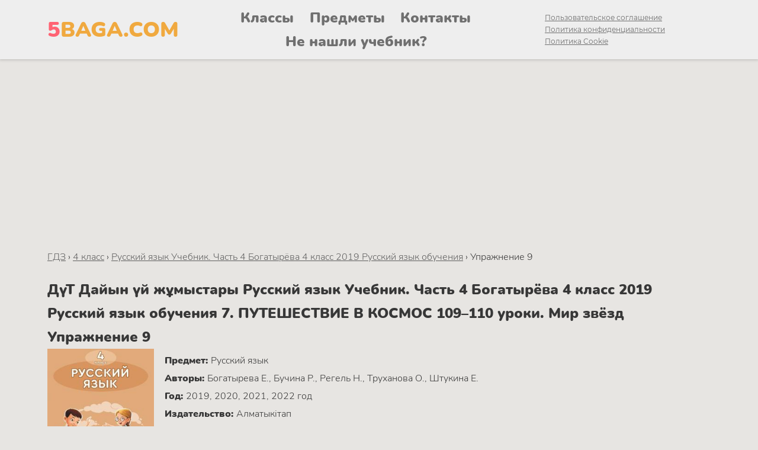

--- FILE ---
content_type: text/html; charset=UTF-8
request_url: https://5baga.com/4-class/russkij-jazyk-uchebnik-chast-4-bogatyrjova-4-klass-2019-russkij-jazyk-obuchenija/u154-9-2/
body_size: 9685
content:


<html lang="kk">
<head>
  <meta http-equiv="Content-type" content="text/html; charset=UTF-8">
  <meta http-equiv="X-UA-Compatible" content="IE=Edge">
  <meta name="viewport" content="width=device-width, initial-scale=1.0, minimum-scale=1.0, maximum-scale=5.0">
  <link rel="apple-touch-icon" sizes="57x57" href="https://5baga.com/wp-content/themes/5baga-kids/favicon/apple-icon-57x57.png">
  <link rel="apple-touch-icon" sizes="60x60" href="https://5baga.com/wp-content/themes/5baga-kids/favicon/apple-icon-60x60.png">
  <link rel="apple-touch-icon" sizes="72x72" href="https://5baga.com/wp-content/themes/5baga-kids/favicon/apple-icon-72x72.png">
  <link rel="apple-touch-icon" sizes="76x76" href="https://5baga.com/wp-content/themes/5baga-kids/favicon/apple-icon-76x76.png">
  <link rel="apple-touch-icon" sizes="114x114" href="https://5baga.com/wp-content/themes/5baga-kids/favicon/apple-icon-114x114.png">
  <link rel="apple-touch-icon" sizes="120x120" href="https://5baga.com/wp-content/themes/5baga-kids/favicon/apple-icon-120x120.png">
  <link rel="apple-touch-icon" sizes="144x144" href="https://5baga.com/wp-content/themes/5baga-kids/favicon/apple-icon-144x144.png">
  <link rel="apple-touch-icon" sizes="152x152" href="https://5baga.com/wp-content/themes/5baga-kids/favicon/apple-icon-152x152.png">
  <link rel="apple-touch-icon" sizes="180x180" href="https://5baga.com/wp-content/themes/5baga-kids/favicon/apple-icon-180x180.png">
  <link rel="icon" type="image/png" sizes="192x192"  href="https://5baga.com/wp-content/themes/5baga-kids/favicon/android-icon-192x192.png">
  <link rel="icon" type="image/png" sizes="32x32" href="https://5baga.com/wp-content/themes/5baga-kids/favicon/favicon-32x32.png">
  <link rel="icon" type="image/png" sizes="96x96" href="https://5baga.com/wp-content/themes/5baga-kids/favicon/favicon-96x96.png">
  <link rel="icon" type="image/png" sizes="16x16" href="https://5baga.com/wp-content/themes/5baga-kids/favicon/favicon-16x16.png">
  <link rel="manifest" href="https://5baga.com/wp-content/themes/5baga-kids/favicon/manifest.json">
  <meta name="msapplication-TileColor" content="#ffffff">
  <meta name="msapplication-TileImage" content="https://5baga.com/wp-content/themes/5baga-kids/favicon/ms-icon-144x144.png">
  <meta name="theme-color" content="#ffffff">
      <link rel="canonical" href="https://5baga.com/4-class/russkij-jazyk-uchebnik-chast-4-bogatyrjova-4-klass-2019-russkij-jazyk-obuchenija/u154-9-2/" />
    <meta name="msapplication-TileColor" content="#da532c">
  <meta name="theme-color" content="#ffffff">
	<link rel="pingback" href="https://5baga.com/xmlrpc.php" />
  <link href="https://5baga.com/wp-content/themes/5baga-kids/dist/app.css?v=5" rel="stylesheet" type="text/css" />
  
		<!-- All in One SEO 4.8.1.1 - aioseo.com -->
	<meta name="description" content="ГДЗ ДҮТ ДУЖ решебник, подробное решение задачи примера, учебник - Русский язык Учебник. Часть 4 Богатырёва 4 класс 2019 Русский Упражнение 9" />
	<meta name="robots" content="max-image-preview:large" />
	<meta name="author" content="admin"/>
	<link rel="canonical" href="https://5baga.com/4-class/russkij-jazyk-uchebnik-chast-4-bogatyrjova-4-klass-2019-russkij-jazyk-obuchenija/u154-9-2/" />
	<meta name="generator" content="All in One SEO (AIOSEO) 4.8.1.1" />
		<meta property="og:locale" content="ru_RU" />
		<meta property="og:site_name" content="5baga - ГДЗ(дүж): Готовые домашние задания и ответы" />
		<meta property="og:type" content="article" />
		<meta property="og:title" content="ГДЗ ДҮТ ДУЖ решебник Русский язык Учебник. Часть 4 Богатырёва 4 класс 2019 Русский Упражнение 9 - 5baga" />
		<meta property="og:description" content="ГДЗ ДҮТ ДУЖ решебник, подробное решение задачи примера, учебник - Русский язык Учебник. Часть 4 Богатырёва 4 класс 2019 Русский Упражнение 9" />
		<meta property="og:url" content="https://5baga.com/4-class/russkij-jazyk-uchebnik-chast-4-bogatyrjova-4-klass-2019-russkij-jazyk-obuchenija/u154-9-2/" />
		<meta property="article:published_time" content="2022-04-01T17:16:00+00:00" />
		<meta property="article:modified_time" content="2022-04-01T17:16:00+00:00" />
		<meta name="twitter:card" content="summary" />
		<meta name="twitter:title" content="ГДЗ ДҮТ ДУЖ решебник Русский язык Учебник. Часть 4 Богатырёва 4 класс 2019 Русский Упражнение 9 - 5baga" />
		<meta name="twitter:description" content="ГДЗ ДҮТ ДУЖ решебник, подробное решение задачи примера, учебник - Русский язык Учебник. Часть 4 Богатырёва 4 класс 2019 Русский Упражнение 9" />
		<script type="application/ld+json" class="aioseo-schema">
			{"@context":"https:\/\/schema.org","@graph":[{"@type":"BlogPosting","@id":"https:\/\/5baga.com\/4-class\/russkij-jazyk-uchebnik-chast-4-bogatyrjova-4-klass-2019-russkij-jazyk-obuchenija\/u154-9-2\/#blogposting","name":"\u0413\u0414\u0417 \u0414\u04ae\u0422 \u0414\u0423\u0416 \u0440\u0435\u0448\u0435\u0431\u043d\u0438\u043a \u0420\u0443\u0441\u0441\u043a\u0438\u0439 \u044f\u0437\u044b\u043a \u0423\u0447\u0435\u0431\u043d\u0438\u043a. \u0427\u0430\u0441\u0442\u044c 4 \u0411\u043e\u0433\u0430\u0442\u044b\u0440\u0451\u0432\u0430 4 \u043a\u043b\u0430\u0441\u0441 2019 \u0420\u0443\u0441\u0441\u043a\u0438\u0439 \u0423\u043f\u0440\u0430\u0436\u043d\u0435\u043d\u0438\u0435 9 - 5baga","headline":"\u0420\u0443\u0441\u0441\u043a\u0438\u0439 \u044f\u0437\u044b\u043a \u0423\u0447\u0435\u0431\u043d\u0438\u043a. \u0427\u0430\u0441\u0442\u044c 4 \u0411\u043e\u0433\u0430\u0442\u044b\u0440\u0451\u0432\u0430 4 \u043a\u043b\u0430\u0441\u0441 2019 \u0420\u0443\u0441\u0441\u043a\u0438\u0439 \u0423\u043f\u0440\u0430\u0436\u043d\u0435\u043d\u0438\u0435 9","author":{"@id":"https:\/\/5baga.com\/author\/admin\/#author"},"publisher":{"@id":"https:\/\/5baga.com\/#organization"},"image":{"@type":"ImageObject","url":"\/wp-content\/books\/154\/u58227470.jpg","@id":"https:\/\/5baga.com\/4-class\/russkij-jazyk-uchebnik-chast-4-bogatyrjova-4-klass-2019-russkij-jazyk-obuchenija\/u154-9-2\/#articleImage"},"datePublished":"2022-04-01T20:16:00+03:00","dateModified":"2022-04-01T20:16:00+03:00","inLanguage":"ru-RU","mainEntityOfPage":{"@id":"https:\/\/5baga.com\/4-class\/russkij-jazyk-uchebnik-chast-4-bogatyrjova-4-klass-2019-russkij-jazyk-obuchenija\/u154-9-2\/#webpage"},"isPartOf":{"@id":"https:\/\/5baga.com\/4-class\/russkij-jazyk-uchebnik-chast-4-bogatyrjova-4-klass-2019-russkij-jazyk-obuchenija\/u154-9-2\/#webpage"},"articleSection":"\u0420\u0443\u0441\u0441\u043a\u0438\u0439 \u044f\u0437\u044b\u043a \u0423\u0447\u0435\u0431\u043d\u0438\u043a. \u0427\u0430\u0441\u0442\u044c 4 \u0411\u043e\u0433\u0430\u0442\u044b\u0440\u0451\u0432\u0430 4 \u043a\u043b\u0430\u0441\u0441 2019 \u0420\u0443\u0441\u0441\u043a\u0438\u0439 \u044f\u0437\u044b\u043a \u043e\u0431\u0443\u0447\u0435\u043d\u0438\u044f"},{"@type":"BreadcrumbList","@id":"https:\/\/5baga.com\/4-class\/russkij-jazyk-uchebnik-chast-4-bogatyrjova-4-klass-2019-russkij-jazyk-obuchenija\/u154-9-2\/#breadcrumblist","itemListElement":[{"@type":"ListItem","@id":"https:\/\/5baga.com\/#listItem","position":1,"name":"\u0413\u043b\u0430\u0432\u043d\u0430\u044f \u0441\u0442\u0440\u0430\u043d\u0438\u0446\u0430","item":"https:\/\/5baga.com\/","nextItem":{"@type":"ListItem","@id":"https:\/\/5baga.com\/4-class\/russkij-jazyk-uchebnik-chast-4-bogatyrjova-4-klass-2019-russkij-jazyk-obuchenija\/u154-9-2\/#listItem","name":"\u0420\u0443\u0441\u0441\u043a\u0438\u0439 \u044f\u0437\u044b\u043a \u0423\u0447\u0435\u0431\u043d\u0438\u043a. \u0427\u0430\u0441\u0442\u044c 4 \u0411\u043e\u0433\u0430\u0442\u044b\u0440\u0451\u0432\u0430 4 \u043a\u043b\u0430\u0441\u0441 2019 \u0420\u0443\u0441\u0441\u043a\u0438\u0439 \u0423\u043f\u0440\u0430\u0436\u043d\u0435\u043d\u0438\u0435 9"}},{"@type":"ListItem","@id":"https:\/\/5baga.com\/4-class\/russkij-jazyk-uchebnik-chast-4-bogatyrjova-4-klass-2019-russkij-jazyk-obuchenija\/u154-9-2\/#listItem","position":2,"name":"\u0420\u0443\u0441\u0441\u043a\u0438\u0439 \u044f\u0437\u044b\u043a \u0423\u0447\u0435\u0431\u043d\u0438\u043a. \u0427\u0430\u0441\u0442\u044c 4 \u0411\u043e\u0433\u0430\u0442\u044b\u0440\u0451\u0432\u0430 4 \u043a\u043b\u0430\u0441\u0441 2019 \u0420\u0443\u0441\u0441\u043a\u0438\u0439 \u0423\u043f\u0440\u0430\u0436\u043d\u0435\u043d\u0438\u0435 9","previousItem":{"@type":"ListItem","@id":"https:\/\/5baga.com\/#listItem","name":"\u0413\u043b\u0430\u0432\u043d\u0430\u044f \u0441\u0442\u0440\u0430\u043d\u0438\u0446\u0430"}}]},{"@type":"Organization","@id":"https:\/\/5baga.com\/#organization","name":"5baga","description":"\u0413\u0414\u0417(\u0434\u04af\u0436): \u0413\u043e\u0442\u043e\u0432\u044b\u0435 \u0434\u043e\u043c\u0430\u0448\u043d\u0438\u0435 \u0437\u0430\u0434\u0430\u043d\u0438\u044f \u0438 \u043e\u0442\u0432\u0435\u0442\u044b","url":"https:\/\/5baga.com\/"},{"@type":"Person","@id":"https:\/\/5baga.com\/author\/admin\/#author","url":"https:\/\/5baga.com\/author\/admin\/","name":"admin","image":{"@type":"ImageObject","@id":"https:\/\/5baga.com\/4-class\/russkij-jazyk-uchebnik-chast-4-bogatyrjova-4-klass-2019-russkij-jazyk-obuchenija\/u154-9-2\/#authorImage","url":"https:\/\/secure.gravatar.com\/avatar\/903e77731c8998408675c3cea475af8156869deb50d2040b293582b1943191de?s=96&d=mm&r=g","width":96,"height":96,"caption":"admin"}},{"@type":"WebPage","@id":"https:\/\/5baga.com\/4-class\/russkij-jazyk-uchebnik-chast-4-bogatyrjova-4-klass-2019-russkij-jazyk-obuchenija\/u154-9-2\/#webpage","url":"https:\/\/5baga.com\/4-class\/russkij-jazyk-uchebnik-chast-4-bogatyrjova-4-klass-2019-russkij-jazyk-obuchenija\/u154-9-2\/","name":"\u0413\u0414\u0417 \u0414\u04ae\u0422 \u0414\u0423\u0416 \u0440\u0435\u0448\u0435\u0431\u043d\u0438\u043a \u0420\u0443\u0441\u0441\u043a\u0438\u0439 \u044f\u0437\u044b\u043a \u0423\u0447\u0435\u0431\u043d\u0438\u043a. \u0427\u0430\u0441\u0442\u044c 4 \u0411\u043e\u0433\u0430\u0442\u044b\u0440\u0451\u0432\u0430 4 \u043a\u043b\u0430\u0441\u0441 2019 \u0420\u0443\u0441\u0441\u043a\u0438\u0439 \u0423\u043f\u0440\u0430\u0436\u043d\u0435\u043d\u0438\u0435 9 - 5baga","description":"\u0413\u0414\u0417 \u0414\u04ae\u0422 \u0414\u0423\u0416 \u0440\u0435\u0448\u0435\u0431\u043d\u0438\u043a, \u043f\u043e\u0434\u0440\u043e\u0431\u043d\u043e\u0435 \u0440\u0435\u0448\u0435\u043d\u0438\u0435 \u0437\u0430\u0434\u0430\u0447\u0438 \u043f\u0440\u0438\u043c\u0435\u0440\u0430, \u0443\u0447\u0435\u0431\u043d\u0438\u043a - \u0420\u0443\u0441\u0441\u043a\u0438\u0439 \u044f\u0437\u044b\u043a \u0423\u0447\u0435\u0431\u043d\u0438\u043a. \u0427\u0430\u0441\u0442\u044c 4 \u0411\u043e\u0433\u0430\u0442\u044b\u0440\u0451\u0432\u0430 4 \u043a\u043b\u0430\u0441\u0441 2019 \u0420\u0443\u0441\u0441\u043a\u0438\u0439 \u0423\u043f\u0440\u0430\u0436\u043d\u0435\u043d\u0438\u0435 9","inLanguage":"ru-RU","isPartOf":{"@id":"https:\/\/5baga.com\/#website"},"breadcrumb":{"@id":"https:\/\/5baga.com\/4-class\/russkij-jazyk-uchebnik-chast-4-bogatyrjova-4-klass-2019-russkij-jazyk-obuchenija\/u154-9-2\/#breadcrumblist"},"author":{"@id":"https:\/\/5baga.com\/author\/admin\/#author"},"creator":{"@id":"https:\/\/5baga.com\/author\/admin\/#author"},"datePublished":"2022-04-01T20:16:00+03:00","dateModified":"2022-04-01T20:16:00+03:00"},{"@type":"WebSite","@id":"https:\/\/5baga.com\/#website","url":"https:\/\/5baga.com\/","name":"5baga","description":"\u0413\u0414\u0417(\u0434\u04af\u0436): \u0413\u043e\u0442\u043e\u0432\u044b\u0435 \u0434\u043e\u043c\u0430\u0448\u043d\u0438\u0435 \u0437\u0430\u0434\u0430\u043d\u0438\u044f \u0438 \u043e\u0442\u0432\u0435\u0442\u044b","inLanguage":"ru-RU","publisher":{"@id":"https:\/\/5baga.com\/#organization"}}]}
		</script>
		<!-- All in One SEO -->

<link rel="alternate" title="oEmbed (JSON)" type="application/json+oembed" href="https://5baga.com/wp-json/oembed/1.0/embed?url=https%3A%2F%2F5baga.com%2F4-class%2Frusskij-jazyk-uchebnik-chast-4-bogatyrjova-4-klass-2019-russkij-jazyk-obuchenija%2Fu154-9-2%2F" />
<link rel="alternate" title="oEmbed (XML)" type="text/xml+oembed" href="https://5baga.com/wp-json/oembed/1.0/embed?url=https%3A%2F%2F5baga.com%2F4-class%2Frusskij-jazyk-uchebnik-chast-4-bogatyrjova-4-klass-2019-russkij-jazyk-obuchenija%2Fu154-9-2%2F&#038;format=xml" />
<style id='wp-img-auto-sizes-contain-inline-css' type='text/css'>
img:is([sizes=auto i],[sizes^="auto," i]){contain-intrinsic-size:3000px 1500px}
/*# sourceURL=wp-img-auto-sizes-contain-inline-css */
</style>
<link rel='stylesheet' id='wp-block-library-css' href='https://5baga.com/wp-includes/css/dist/block-library/style.min.css?ver=6.9' type='text/css' media='all' />
<style id='global-styles-inline-css' type='text/css'>
:root{--wp--preset--aspect-ratio--square: 1;--wp--preset--aspect-ratio--4-3: 4/3;--wp--preset--aspect-ratio--3-4: 3/4;--wp--preset--aspect-ratio--3-2: 3/2;--wp--preset--aspect-ratio--2-3: 2/3;--wp--preset--aspect-ratio--16-9: 16/9;--wp--preset--aspect-ratio--9-16: 9/16;--wp--preset--color--black: #000000;--wp--preset--color--cyan-bluish-gray: #abb8c3;--wp--preset--color--white: #ffffff;--wp--preset--color--pale-pink: #f78da7;--wp--preset--color--vivid-red: #cf2e2e;--wp--preset--color--luminous-vivid-orange: #ff6900;--wp--preset--color--luminous-vivid-amber: #fcb900;--wp--preset--color--light-green-cyan: #7bdcb5;--wp--preset--color--vivid-green-cyan: #00d084;--wp--preset--color--pale-cyan-blue: #8ed1fc;--wp--preset--color--vivid-cyan-blue: #0693e3;--wp--preset--color--vivid-purple: #9b51e0;--wp--preset--gradient--vivid-cyan-blue-to-vivid-purple: linear-gradient(135deg,rgb(6,147,227) 0%,rgb(155,81,224) 100%);--wp--preset--gradient--light-green-cyan-to-vivid-green-cyan: linear-gradient(135deg,rgb(122,220,180) 0%,rgb(0,208,130) 100%);--wp--preset--gradient--luminous-vivid-amber-to-luminous-vivid-orange: linear-gradient(135deg,rgb(252,185,0) 0%,rgb(255,105,0) 100%);--wp--preset--gradient--luminous-vivid-orange-to-vivid-red: linear-gradient(135deg,rgb(255,105,0) 0%,rgb(207,46,46) 100%);--wp--preset--gradient--very-light-gray-to-cyan-bluish-gray: linear-gradient(135deg,rgb(238,238,238) 0%,rgb(169,184,195) 100%);--wp--preset--gradient--cool-to-warm-spectrum: linear-gradient(135deg,rgb(74,234,220) 0%,rgb(151,120,209) 20%,rgb(207,42,186) 40%,rgb(238,44,130) 60%,rgb(251,105,98) 80%,rgb(254,248,76) 100%);--wp--preset--gradient--blush-light-purple: linear-gradient(135deg,rgb(255,206,236) 0%,rgb(152,150,240) 100%);--wp--preset--gradient--blush-bordeaux: linear-gradient(135deg,rgb(254,205,165) 0%,rgb(254,45,45) 50%,rgb(107,0,62) 100%);--wp--preset--gradient--luminous-dusk: linear-gradient(135deg,rgb(255,203,112) 0%,rgb(199,81,192) 50%,rgb(65,88,208) 100%);--wp--preset--gradient--pale-ocean: linear-gradient(135deg,rgb(255,245,203) 0%,rgb(182,227,212) 50%,rgb(51,167,181) 100%);--wp--preset--gradient--electric-grass: linear-gradient(135deg,rgb(202,248,128) 0%,rgb(113,206,126) 100%);--wp--preset--gradient--midnight: linear-gradient(135deg,rgb(2,3,129) 0%,rgb(40,116,252) 100%);--wp--preset--font-size--small: 13px;--wp--preset--font-size--medium: 20px;--wp--preset--font-size--large: 36px;--wp--preset--font-size--x-large: 42px;--wp--preset--spacing--20: 0.44rem;--wp--preset--spacing--30: 0.67rem;--wp--preset--spacing--40: 1rem;--wp--preset--spacing--50: 1.5rem;--wp--preset--spacing--60: 2.25rem;--wp--preset--spacing--70: 3.38rem;--wp--preset--spacing--80: 5.06rem;--wp--preset--shadow--natural: 6px 6px 9px rgba(0, 0, 0, 0.2);--wp--preset--shadow--deep: 12px 12px 50px rgba(0, 0, 0, 0.4);--wp--preset--shadow--sharp: 6px 6px 0px rgba(0, 0, 0, 0.2);--wp--preset--shadow--outlined: 6px 6px 0px -3px rgb(255, 255, 255), 6px 6px rgb(0, 0, 0);--wp--preset--shadow--crisp: 6px 6px 0px rgb(0, 0, 0);}:where(.is-layout-flex){gap: 0.5em;}:where(.is-layout-grid){gap: 0.5em;}body .is-layout-flex{display: flex;}.is-layout-flex{flex-wrap: wrap;align-items: center;}.is-layout-flex > :is(*, div){margin: 0;}body .is-layout-grid{display: grid;}.is-layout-grid > :is(*, div){margin: 0;}:where(.wp-block-columns.is-layout-flex){gap: 2em;}:where(.wp-block-columns.is-layout-grid){gap: 2em;}:where(.wp-block-post-template.is-layout-flex){gap: 1.25em;}:where(.wp-block-post-template.is-layout-grid){gap: 1.25em;}.has-black-color{color: var(--wp--preset--color--black) !important;}.has-cyan-bluish-gray-color{color: var(--wp--preset--color--cyan-bluish-gray) !important;}.has-white-color{color: var(--wp--preset--color--white) !important;}.has-pale-pink-color{color: var(--wp--preset--color--pale-pink) !important;}.has-vivid-red-color{color: var(--wp--preset--color--vivid-red) !important;}.has-luminous-vivid-orange-color{color: var(--wp--preset--color--luminous-vivid-orange) !important;}.has-luminous-vivid-amber-color{color: var(--wp--preset--color--luminous-vivid-amber) !important;}.has-light-green-cyan-color{color: var(--wp--preset--color--light-green-cyan) !important;}.has-vivid-green-cyan-color{color: var(--wp--preset--color--vivid-green-cyan) !important;}.has-pale-cyan-blue-color{color: var(--wp--preset--color--pale-cyan-blue) !important;}.has-vivid-cyan-blue-color{color: var(--wp--preset--color--vivid-cyan-blue) !important;}.has-vivid-purple-color{color: var(--wp--preset--color--vivid-purple) !important;}.has-black-background-color{background-color: var(--wp--preset--color--black) !important;}.has-cyan-bluish-gray-background-color{background-color: var(--wp--preset--color--cyan-bluish-gray) !important;}.has-white-background-color{background-color: var(--wp--preset--color--white) !important;}.has-pale-pink-background-color{background-color: var(--wp--preset--color--pale-pink) !important;}.has-vivid-red-background-color{background-color: var(--wp--preset--color--vivid-red) !important;}.has-luminous-vivid-orange-background-color{background-color: var(--wp--preset--color--luminous-vivid-orange) !important;}.has-luminous-vivid-amber-background-color{background-color: var(--wp--preset--color--luminous-vivid-amber) !important;}.has-light-green-cyan-background-color{background-color: var(--wp--preset--color--light-green-cyan) !important;}.has-vivid-green-cyan-background-color{background-color: var(--wp--preset--color--vivid-green-cyan) !important;}.has-pale-cyan-blue-background-color{background-color: var(--wp--preset--color--pale-cyan-blue) !important;}.has-vivid-cyan-blue-background-color{background-color: var(--wp--preset--color--vivid-cyan-blue) !important;}.has-vivid-purple-background-color{background-color: var(--wp--preset--color--vivid-purple) !important;}.has-black-border-color{border-color: var(--wp--preset--color--black) !important;}.has-cyan-bluish-gray-border-color{border-color: var(--wp--preset--color--cyan-bluish-gray) !important;}.has-white-border-color{border-color: var(--wp--preset--color--white) !important;}.has-pale-pink-border-color{border-color: var(--wp--preset--color--pale-pink) !important;}.has-vivid-red-border-color{border-color: var(--wp--preset--color--vivid-red) !important;}.has-luminous-vivid-orange-border-color{border-color: var(--wp--preset--color--luminous-vivid-orange) !important;}.has-luminous-vivid-amber-border-color{border-color: var(--wp--preset--color--luminous-vivid-amber) !important;}.has-light-green-cyan-border-color{border-color: var(--wp--preset--color--light-green-cyan) !important;}.has-vivid-green-cyan-border-color{border-color: var(--wp--preset--color--vivid-green-cyan) !important;}.has-pale-cyan-blue-border-color{border-color: var(--wp--preset--color--pale-cyan-blue) !important;}.has-vivid-cyan-blue-border-color{border-color: var(--wp--preset--color--vivid-cyan-blue) !important;}.has-vivid-purple-border-color{border-color: var(--wp--preset--color--vivid-purple) !important;}.has-vivid-cyan-blue-to-vivid-purple-gradient-background{background: var(--wp--preset--gradient--vivid-cyan-blue-to-vivid-purple) !important;}.has-light-green-cyan-to-vivid-green-cyan-gradient-background{background: var(--wp--preset--gradient--light-green-cyan-to-vivid-green-cyan) !important;}.has-luminous-vivid-amber-to-luminous-vivid-orange-gradient-background{background: var(--wp--preset--gradient--luminous-vivid-amber-to-luminous-vivid-orange) !important;}.has-luminous-vivid-orange-to-vivid-red-gradient-background{background: var(--wp--preset--gradient--luminous-vivid-orange-to-vivid-red) !important;}.has-very-light-gray-to-cyan-bluish-gray-gradient-background{background: var(--wp--preset--gradient--very-light-gray-to-cyan-bluish-gray) !important;}.has-cool-to-warm-spectrum-gradient-background{background: var(--wp--preset--gradient--cool-to-warm-spectrum) !important;}.has-blush-light-purple-gradient-background{background: var(--wp--preset--gradient--blush-light-purple) !important;}.has-blush-bordeaux-gradient-background{background: var(--wp--preset--gradient--blush-bordeaux) !important;}.has-luminous-dusk-gradient-background{background: var(--wp--preset--gradient--luminous-dusk) !important;}.has-pale-ocean-gradient-background{background: var(--wp--preset--gradient--pale-ocean) !important;}.has-electric-grass-gradient-background{background: var(--wp--preset--gradient--electric-grass) !important;}.has-midnight-gradient-background{background: var(--wp--preset--gradient--midnight) !important;}.has-small-font-size{font-size: var(--wp--preset--font-size--small) !important;}.has-medium-font-size{font-size: var(--wp--preset--font-size--medium) !important;}.has-large-font-size{font-size: var(--wp--preset--font-size--large) !important;}.has-x-large-font-size{font-size: var(--wp--preset--font-size--x-large) !important;}
/*# sourceURL=global-styles-inline-css */
</style>

<style id='classic-theme-styles-inline-css' type='text/css'>
/*! This file is auto-generated */
.wp-block-button__link{color:#fff;background-color:#32373c;border-radius:9999px;box-shadow:none;text-decoration:none;padding:calc(.667em + 2px) calc(1.333em + 2px);font-size:1.125em}.wp-block-file__button{background:#32373c;color:#fff;text-decoration:none}
/*# sourceURL=/wp-includes/css/classic-themes.min.css */
</style>
<link rel='stylesheet' id='wp-components-css' href='https://5baga.com/wp-includes/css/dist/components/style.min.css?ver=6.9' type='text/css' media='all' />
<link rel='stylesheet' id='wptelegram_login-blocks-0-css' href='https://5baga.com/wp-content/plugins/wptelegram-login/assets/build/dist/blocks-Cg1mExvO.css' type='text/css' media='all' />
<link rel="https://api.w.org/" href="https://5baga.com/wp-json/" /><link rel="alternate" title="JSON" type="application/json" href="https://5baga.com/wp-json/wp/v2/posts/26560" /><link rel="EditURI" type="application/rsd+xml" title="RSD" href="https://5baga.com/xmlrpc.php?rsd" />
<meta name="generator" content="WordPress 6.9" />
<link rel='shortlink' href='https://5baga.com/?p=26560' />

<meta name="description" content="ГДЗ Подробное решение Русский язык Учебник. Часть 4 Богатырёва 4 класс 2019 Русский Упражнение 9">
  <title>ГДЗ ДҮТ ДУЖ решебник Русский язык Учебник. Часть 4 Богатырёва 4 класс 2019 Русский Упражнение 9 - 5baga 5baga</title>

  <script async src="https://pagead2.googlesyndication.com/pagead/js/adsbygoogle.js?client=ca-pub-3552341869077747"
     crossorigin="anonymous"></script>

  <!-- Yandex.Metrika counter -->
<script type="text/javascript" >
   (function(m,e,t,r,i,k,a){m[i]=m[i]||function(){(m[i].a=m[i].a||[]).push(arguments)};
   m[i].l=1*new Date();k=e.createElement(t),a=e.getElementsByTagName(t)[0],k.async=1,k.src=r,a.parentNode.insertBefore(k,a)})
   (window, document, "script", "https://mc.yandex.ru/metrika/tag.js", "ym");

   ym(69480208, "init", {
        clickmap:true,
        trackLinks:true,
        accurateTrackBounce:true,
        webvisor:true
   });
</script>
<noscript><div><img src="https://mc.yandex.ru/watch/69480208" style="position:absolute; left:-9999px;" alt="" /></div></noscript>
<!-- /Yandex.Metrika counter -->

<script>window.yaContextCb=window.yaContextCb||[]</script>
<script src="https://yandex.ru/ads/system/context.js" async></script>

</head>

<body>
    
    <!-- FULL.RTB R-A-1957386-8 -->
<script>
window.yaContextCb.push(() => {
    Ya.Context.AdvManager.render({
        "blockId": "R-A-1957386-8",
        "type": "fullscreen",
        "platform": "touch"
    })
})
</script>

  <header>
    <div class="container">
      <a href="/" class="logo"><span>5</span>BAGA.COM</a>
      <nav>
        <a href="/classes" class="nav-link">Классы</a>
        <a href="/subjects" class="nav-link">Предметы</a>
        <a href="/contacts" class="nav-link">Контакты</a>
        <a href="/ne-nashli-uchebnik/" class="nav-link">Не нашли учебник?</a>
      </nav>
      <div class="copyright-links">
        <a href="/agreement">Пользовательское соглашение</a>
        <a href="/privacy">Политика конфиденциальности</a>
        <a href="/cookie">Политика Cookie</a>
      </div>
    </div>
    <div class="hamb">
      <span class="hamb-line"></span>
      <span class="hamb-line"></span>
      <span class="hamb-line"></span>
    </div>
  </header>
  <div class="container">
    <div class="banner" style="margin: 10px auto;">
      <!-- 5baga.com_top -->
      <ins class="adsbygoogle"
          style="display:block"
          data-ad-client="ca-pub-3552341869077747"
          data-ad-slot="5049844792"
          data-ad-format="auto"
          data-full-width-responsive="true"></ins>
      <script>
          (adsbygoogle = window.adsbygoogle || []).push({});
      </script>
      <!-- .RTB R-A-1957386-1 -->
      <!-- <div id="yandex_rtb_R-A-1957386-1"></div>
      <script>window.yaContextCb.push(()=>{
        Ya.Context.AdvManager.render({
          "blockId": "R-A-1957386-1",
          "renderTo": "yandex_rtb_R-A-1957386-1"
        })
      })
      </script> -->
    </div>
  </div><script src="https://5baga.com/wp-content/themes/5baga-kids/jquery.min.js"></script>
<section class="main">
  <div class="container">
  <div class="breadcrumbs" itemscope itemtype="http://schema.org/BreadcrumbList"><span itemprop="itemListElement" itemscope itemtype="http://schema.org/ListItem"><a class="breadcrumbs__link" href="https://5baga.com/" itemprop="item"><span itemprop="name">ГДЗ</span></a><meta itemprop="position" content="1" /></span><span class="breadcrumbs__separator"> › </span><span itemprop="itemListElement" itemscope itemtype="http://schema.org/ListItem"><a class="breadcrumbs__link" href="https://5baga.com/4-class/" itemprop="item"><span itemprop="name">4 класс</span></a><meta itemprop="position" content="2" /></span><span class="breadcrumbs__separator"> › </span><span itemprop="itemListElement" itemscope itemtype="http://schema.org/ListItem"><a class="breadcrumbs__link" href="https://5baga.com/4-class/russkij-jazyk-uchebnik-chast-4-bogatyrjova-4-klass-2019-russkij-jazyk-obuchenija/" itemprop="item"><span itemprop="name">Русский язык Учебник. Часть 4 Богатырёва 4 класс 2019 Русский язык обучения</span></a><meta itemprop="position" content="3" /></span><span class="breadcrumbs__separator"> › </span><span class="breadcrumbs__current">Упражнение 9</span></div><!-- .breadcrumbs -->    <div class="single-book">
    <h1 class="post-head">ДүТ Дайын үй жұмыстары Русский язык Учебник. Часть 4 Богатырёва 4 класс 2019 Русский язык обучения  7. ПУТЕШЕСТВИЕ В КОСМОС 109–110 уроки. Мир звёзд Упражнение 9</h1>
      <div class="book">
        <img src="/wp-content/books/154/cover.jpg" alt="Русский язык Учебник. Часть 4 Богатырёва 4 класс 2019 Русский язык обучения" class="cover" loading="lazy">
        <div class="book-desc">
          <span class="authors"><b>Предмет: </b> Русский язык</span>
          <span class="authors"><b>Авторы: </b> Богатырева Е., Бучина Р., Регель Н., Труханова О., Штукина Е.</span>
          <span class="year"><b>Год: </b> 2019, 2020, 2021, 2022 год</span>
          <span class="publisher"><b>Издательство: </b> Алматыкітап</span>
          <script src="https://yastatic.net/share2/share.js"></script>
          <div class="ya-share2" data-curtain data-shape="round" data-services="vkontakte,facebook,odnoklassniki,telegram,viber,whatsapp"></div>
        </div>
      </div>

      <div class="task-view">
                    <div class="task-img">
          <h2 class="mob-show">ГДЗ / 109–110 уроки. Мир звёзд Упражнение 9</h2>
          <div class="task-breadcrumbs">
                          <a href="https://5baga.com/4-class/russkij-jazyk-uchebnik-chast-4-bogatyrjova-4-klass-2019-russkij-jazyk-obuchenija/u154-8-2/" class="task-left" title="Алдыңғы задание">← Алдыңғы</a>
                        <h2 class="mob-hide">ГДЗ 109–110 уроки. Мир звёзд / Упражнение 9</h2>
                          <a href="https://5baga.com/4-class/russkij-jazyk-uchebnik-chast-4-bogatyrjova-4-klass-2019-russkij-jazyk-obuchenija/u154-10/" class="task-right" title="Келесі задание">Келесі →</a>
                        
          </div>
                          <img loading="lazy" class="task-img" src="/wp-content/books/154/u58227470.jpg" alt="Русский язык Учебник. Часть 4 Богатырёва 4 класс 2019 Упражнение 9">                <div class="banner">
                  <!-- .RTB R-A-1957386-4 -->
                  <div id="yandex_rtb_R-A-1957386-4"></div>
                  <script>window.yaContextCb.push(()=>{
                    Ya.Context.AdvManager.render({
                      "blockId": "R-A-1957386-4",
                      "renderTo": "yandex_rtb_R-A-1957386-4"
                    })
                  })
                  </script>
                </div>
                        <div class="task-breadcrumbs task-breadcrumbs-bottom">
                          <a href="https://5baga.com/4-class/russkij-jazyk-uchebnik-chast-4-bogatyrjova-4-klass-2019-russkij-jazyk-obuchenija/u154-8-2/" class="task-left" title="Алдыңғы задание">← Алдыңғы</a>
                                      <a href="https://5baga.com/4-class/russkij-jazyk-uchebnik-chast-4-bogatyrjova-4-klass-2019-russkij-jazyk-obuchenija/u154-10/" class="task-right" title="Келесі задание">Келесі →</a>
                      </div>
        </div>
            <div class="task-error-wrapper">
        <button class="task-error task-error-first">Ошибка в решении?</button>
        <input type="text" class="task-error-input" placeholder="В чем ошибка?" style="display: none">
        <p class="task-error-msg-error" style="display: none">Нужно заполнить поле, напишите в чем ошибка?</p>
        <button class="task-error task-error-send-btn" style="display: none">Отправить</button>
        <p class="task-error-send" style="display: none">Спасибо!</p>
      </div>
  
            
        <div class="tasks">
                                                  <h2 class="tasks-head">7. ПУТЕШЕСТВИЕ В КОСМОС</h2>
                                                            <h3 class="tasks-head">105–106 уроки. Что такое космос?</h3>
                                                            <h4 class="tasks-head">Упражнение</h4>
              
              
                              <a class="structure-link"  href="https://5baga.com/4-class/russkij-jazyk-uchebnik-chast-4-bogatyrjova-4-klass-2019-russkij-jazyk-obuchenija/u154-1/">1</a>
              
                                                                            
              
                              <a class="structure-link"  href="https://5baga.com/4-class/russkij-jazyk-uchebnik-chast-4-bogatyrjova-4-klass-2019-russkij-jazyk-obuchenija/u154-2/">2</a>
              
                                                                            
              
                              <a class="structure-link"  href="https://5baga.com/4-class/russkij-jazyk-uchebnik-chast-4-bogatyrjova-4-klass-2019-russkij-jazyk-obuchenija/u154-3/">3</a>
              
                                                                            
              
                              <a class="structure-link"  href="https://5baga.com/4-class/russkij-jazyk-uchebnik-chast-4-bogatyrjova-4-klass-2019-russkij-jazyk-obuchenija/u154-4/">4</a>
              
                                                                            
              
                              <a class="structure-link"  href="https://5baga.com/4-class/russkij-jazyk-uchebnik-chast-4-bogatyrjova-4-klass-2019-russkij-jazyk-obuchenija/u154-5/">5</a>
              
                                                                            
              
                              <a class="structure-link"  href="https://5baga.com/4-class/russkij-jazyk-uchebnik-chast-4-bogatyrjova-4-klass-2019-russkij-jazyk-obuchenija/u154-6/">6</a>
              
                                                                            
              
                              <a class="structure-link"  href="https://5baga.com/4-class/russkij-jazyk-uchebnik-chast-4-bogatyrjova-4-klass-2019-russkij-jazyk-obuchenija/u154-7/">7</a>
              
                                                                            
              
                              <a class="structure-link"  href="https://5baga.com/4-class/russkij-jazyk-uchebnik-chast-4-bogatyrjova-4-klass-2019-russkij-jazyk-obuchenija/u154-8/">8</a>
              
                                                                            
              
                              <a class="structure-link"  href="https://5baga.com/4-class/russkij-jazyk-uchebnik-chast-4-bogatyrjova-4-klass-2019-russkij-jazyk-obuchenija/u154-9/">9</a>
              
                                                                              <h3 class="tasks-head">107 урок. Твой космический адрес</h3>
                                                            <h4 class="tasks-head">Упражнение</h4>
              
              
                              <a class="structure-link"  href="https://5baga.com/4-class/russkij-jazyk-uchebnik-chast-4-bogatyrjova-4-klass-2019-russkij-jazyk-obuchenija/u154-1-2/">1</a>
              
                                                                            
              
                              <a class="structure-link"  href="https://5baga.com/4-class/russkij-jazyk-uchebnik-chast-4-bogatyrjova-4-klass-2019-russkij-jazyk-obuchenija/u154-2-2/">2</a>
              
                                                                            
              
                              <a class="structure-link"  href="https://5baga.com/4-class/russkij-jazyk-uchebnik-chast-4-bogatyrjova-4-klass-2019-russkij-jazyk-obuchenija/u154-3-2/">3</a>
              
                                                                            
              
                              <a class="structure-link"  href="https://5baga.com/4-class/russkij-jazyk-uchebnik-chast-4-bogatyrjova-4-klass-2019-russkij-jazyk-obuchenija/u154-4-2/">4</a>
              
                                                                              <h3 class="tasks-head">108 урок. Ближайшая к Земле звезда</h3>
                                                            <h4 class="tasks-head">Упражнение</h4>
              
              
                              <a class="structure-link"  href="https://5baga.com/4-class/russkij-jazyk-uchebnik-chast-4-bogatyrjova-4-klass-2019-russkij-jazyk-obuchenija/u154-1-3/">1</a>
              
                                                                            
              
                              <a class="structure-link"  href="https://5baga.com/4-class/russkij-jazyk-uchebnik-chast-4-bogatyrjova-4-klass-2019-russkij-jazyk-obuchenija/u154-2-3/">2</a>
              
                                                                            
              
                              <a class="structure-link"  href="https://5baga.com/4-class/russkij-jazyk-uchebnik-chast-4-bogatyrjova-4-klass-2019-russkij-jazyk-obuchenija/u154-3-3/">3</a>
              
                                                                            
              
                              <a class="structure-link"  href="https://5baga.com/4-class/russkij-jazyk-uchebnik-chast-4-bogatyrjova-4-klass-2019-russkij-jazyk-obuchenija/u154-4-3/">4</a>
              
                                                                              <h3 class="tasks-head">109–110 уроки. Мир звёзд</h3>
                                                            <h4 class="tasks-head">Упражнение</h4>
              
              
                              <a class="structure-link"  href="https://5baga.com/4-class/russkij-jazyk-uchebnik-chast-4-bogatyrjova-4-klass-2019-russkij-jazyk-obuchenija/u154-1-4/">1</a>
              
                                                                            
              
                              <a class="structure-link"  href="https://5baga.com/4-class/russkij-jazyk-uchebnik-chast-4-bogatyrjova-4-klass-2019-russkij-jazyk-obuchenija/u154-2-4/">2</a>
              
                                                                            
              
                              <a class="structure-link"  href="https://5baga.com/4-class/russkij-jazyk-uchebnik-chast-4-bogatyrjova-4-klass-2019-russkij-jazyk-obuchenija/u154-3-4/">3</a>
              
                                                                            
              
                              <a class="structure-link"  href="https://5baga.com/4-class/russkij-jazyk-uchebnik-chast-4-bogatyrjova-4-klass-2019-russkij-jazyk-obuchenija/u154-4-4/">4</a>
              
                                                                            
              
                              <a class="structure-link"  href="https://5baga.com/4-class/russkij-jazyk-uchebnik-chast-4-bogatyrjova-4-klass-2019-russkij-jazyk-obuchenija/u154-5-2/">5</a>
              
                                                                            
              
                              <a class="structure-link"  href="https://5baga.com/4-class/russkij-jazyk-uchebnik-chast-4-bogatyrjova-4-klass-2019-russkij-jazyk-obuchenija/u154-6-2/">6</a>
              
                                                                            
              
                              <a class="structure-link"  href="https://5baga.com/4-class/russkij-jazyk-uchebnik-chast-4-bogatyrjova-4-klass-2019-russkij-jazyk-obuchenija/u154-7-2/">7</a>
              
                                                                            
              
                              <a class="structure-link"  href="https://5baga.com/4-class/russkij-jazyk-uchebnik-chast-4-bogatyrjova-4-klass-2019-russkij-jazyk-obuchenija/u154-8-2/">8</a>
              
                                                                            
              
                              <a class="structure-link" style="background:#efa93f;color:#fff;" href="https://5baga.com/4-class/russkij-jazyk-uchebnik-chast-4-bogatyrjova-4-klass-2019-russkij-jazyk-obuchenija/u154-9-2/">9</a>
              
                                                                            
              
                              <a class="structure-link"  href="https://5baga.com/4-class/russkij-jazyk-uchebnik-chast-4-bogatyrjova-4-klass-2019-russkij-jazyk-obuchenija/u154-10/">10</a>
              
                                                                              <h3 class="tasks-head">111–113 уроки. Парад планет</h3>
                                                            <h4 class="tasks-head">Упражнение</h4>
              
              
                              <a class="structure-link"  href="https://5baga.com/4-class/russkij-jazyk-uchebnik-chast-4-bogatyrjova-4-klass-2019-russkij-jazyk-obuchenija/u154-1-5/">1</a>
              
                                                                            
              
                              <a class="structure-link"  href="https://5baga.com/4-class/russkij-jazyk-uchebnik-chast-4-bogatyrjova-4-klass-2019-russkij-jazyk-obuchenija/u154-2-5/">2</a>
              
                                                                            
              
                              <a class="structure-link"  href="https://5baga.com/4-class/russkij-jazyk-uchebnik-chast-4-bogatyrjova-4-klass-2019-russkij-jazyk-obuchenija/u154-3-5/">3</a>
              
                                                                            
              
                              <a class="structure-link"  href="https://5baga.com/4-class/russkij-jazyk-uchebnik-chast-4-bogatyrjova-4-klass-2019-russkij-jazyk-obuchenija/u154-4-5/">4</a>
              
                                                                            
              
                              <a class="structure-link"  href="https://5baga.com/4-class/russkij-jazyk-uchebnik-chast-4-bogatyrjova-4-klass-2019-russkij-jazyk-obuchenija/u154-5-3/">5</a>
              
                                                                            
              
                              <a class="structure-link"  href="https://5baga.com/4-class/russkij-jazyk-uchebnik-chast-4-bogatyrjova-4-klass-2019-russkij-jazyk-obuchenija/u154-6-3/">6</a>
              
                                                                            
              
                              <a class="structure-link"  href="https://5baga.com/4-class/russkij-jazyk-uchebnik-chast-4-bogatyrjova-4-klass-2019-russkij-jazyk-obuchenija/u154-7-3/">7</a>
              
                                                                            
              
                              <a class="structure-link"  href="https://5baga.com/4-class/russkij-jazyk-uchebnik-chast-4-bogatyrjova-4-klass-2019-russkij-jazyk-obuchenija/u154-8-3/">8</a>
              
                                                                            
              
                              <a class="structure-link"  href="https://5baga.com/4-class/russkij-jazyk-uchebnik-chast-4-bogatyrjova-4-klass-2019-russkij-jazyk-obuchenija/u154-9-3/">9</a>
              
                                                                            
              
                              <a class="structure-link"  href="https://5baga.com/4-class/russkij-jazyk-uchebnik-chast-4-bogatyrjova-4-klass-2019-russkij-jazyk-obuchenija/u154-10-2/">10</a>
              
                                                                            
              
                              <a class="structure-link"  href="https://5baga.com/4-class/russkij-jazyk-uchebnik-chast-4-bogatyrjova-4-klass-2019-russkij-jazyk-obuchenija/u154-11/">11</a>
              
                                                                            
              
                              <a class="structure-link"  href="https://5baga.com/4-class/russkij-jazyk-uchebnik-chast-4-bogatyrjova-4-klass-2019-russkij-jazyk-obuchenija/u154-12/">12</a>
              
                                                                            
              
                              <a class="structure-link"  href="https://5baga.com/4-class/russkij-jazyk-uchebnik-chast-4-bogatyrjova-4-klass-2019-russkij-jazyk-obuchenija/u154-13/">13</a>
              
                                                                            
              
                              <a class="structure-link"  href="https://5baga.com/4-class/russkij-jazyk-uchebnik-chast-4-bogatyrjova-4-klass-2019-russkij-jazyk-obuchenija/u154-14/">14</a>
              
                                                                            
              
                              <a class="structure-link"  href="https://5baga.com/4-class/russkij-jazyk-uchebnik-chast-4-bogatyrjova-4-klass-2019-russkij-jazyk-obuchenija/u154-15/">15</a>
              
                                                                              <h3 class="tasks-head">114 урок. Первый космонавт Земли</h3>
                                                            <h4 class="tasks-head">Упражнение</h4>
              
              
                              <a class="structure-link"  href="https://5baga.com/4-class/russkij-jazyk-uchebnik-chast-4-bogatyrjova-4-klass-2019-russkij-jazyk-obuchenija/u154-1-6/">1</a>
              
                                                                            
              
                              <a class="structure-link"  href="https://5baga.com/4-class/russkij-jazyk-uchebnik-chast-4-bogatyrjova-4-klass-2019-russkij-jazyk-obuchenija/u154-2-6/">2</a>
              
                                                                            
              
                              <a class="structure-link"  href="https://5baga.com/4-class/russkij-jazyk-uchebnik-chast-4-bogatyrjova-4-klass-2019-russkij-jazyk-obuchenija/u154-3-6/">3</a>
              
                                                                            
              
                              <a class="structure-link"  href="https://5baga.com/4-class/russkij-jazyk-uchebnik-chast-4-bogatyrjova-4-klass-2019-russkij-jazyk-obuchenija/u154-4-6/">4</a>
              
                                                                            
              
                              <a class="structure-link"  href="https://5baga.com/4-class/russkij-jazyk-uchebnik-chast-4-bogatyrjova-4-klass-2019-russkij-jazyk-obuchenija/u154-6-4/">6</a>
              
                                                                            
              
                              <a class="structure-link"  href="https://5baga.com/4-class/russkij-jazyk-uchebnik-chast-4-bogatyrjova-4-klass-2019-russkij-jazyk-obuchenija/u154-7-4/">7</a>
              
                                                                              <h3 class="tasks-head">115–116 уроки. Космонавты Казахстана</h3>
                                                            <h4 class="tasks-head">Упражнение</h4>
              
              
                              <a class="structure-link"  href="https://5baga.com/4-class/russkij-jazyk-uchebnik-chast-4-bogatyrjova-4-klass-2019-russkij-jazyk-obuchenija/u154-1-7/">1</a>
              
                                                                            
              
                              <a class="structure-link"  href="https://5baga.com/4-class/russkij-jazyk-uchebnik-chast-4-bogatyrjova-4-klass-2019-russkij-jazyk-obuchenija/u154-2-7/">2</a>
              
                                                                            
              
                              <a class="structure-link"  href="https://5baga.com/4-class/russkij-jazyk-uchebnik-chast-4-bogatyrjova-4-klass-2019-russkij-jazyk-obuchenija/u154-3-7/">3</a>
              
                                                                            
              
                              <a class="structure-link"  href="https://5baga.com/4-class/russkij-jazyk-uchebnik-chast-4-bogatyrjova-4-klass-2019-russkij-jazyk-obuchenija/u154-4-7/">4</a>
              
                                                                            
              
                              <a class="structure-link"  href="https://5baga.com/4-class/russkij-jazyk-uchebnik-chast-4-bogatyrjova-4-klass-2019-russkij-jazyk-obuchenija/u154-5-4/">5</a>
              
                                                                            
              
                              <a class="structure-link"  href="https://5baga.com/4-class/russkij-jazyk-uchebnik-chast-4-bogatyrjova-4-klass-2019-russkij-jazyk-obuchenija/u154-6-5/">6</a>
              
                                                                            
              
                              <a class="structure-link"  href="https://5baga.com/4-class/russkij-jazyk-uchebnik-chast-4-bogatyrjova-4-klass-2019-russkij-jazyk-obuchenija/u154-7-5/">7</a>
              
                                                                            
              
                              <a class="structure-link"  href="https://5baga.com/4-class/russkij-jazyk-uchebnik-chast-4-bogatyrjova-4-klass-2019-russkij-jazyk-obuchenija/u154-8-4/">8</a>
              
                                                                            
              
                              <a class="structure-link"  href="https://5baga.com/4-class/russkij-jazyk-uchebnik-chast-4-bogatyrjova-4-klass-2019-russkij-jazyk-obuchenija/u154-9-4/">9</a>
              
                                                                            
              
                              <a class="structure-link"  href="https://5baga.com/4-class/russkij-jazyk-uchebnik-chast-4-bogatyrjova-4-klass-2019-russkij-jazyk-obuchenija/u154-10-3/">10</a>
              
                                                                              <h3 class="tasks-head">117–118 уроки. На космическом корабле</h3>
                                                            <h4 class="tasks-head">Упражнение</h4>
              
              
                              <a class="structure-link"  href="https://5baga.com/4-class/russkij-jazyk-uchebnik-chast-4-bogatyrjova-4-klass-2019-russkij-jazyk-obuchenija/u154-1-8/">1</a>
              
                                                                            
              
                              <a class="structure-link"  href="https://5baga.com/4-class/russkij-jazyk-uchebnik-chast-4-bogatyrjova-4-klass-2019-russkij-jazyk-obuchenija/u154-2-8/">2</a>
              
                                                                            
              
                              <a class="structure-link"  href="https://5baga.com/4-class/russkij-jazyk-uchebnik-chast-4-bogatyrjova-4-klass-2019-russkij-jazyk-obuchenija/u154-3-8/">3</a>
              
                                                                              <h3 class="tasks-head">119–120 уроки. Путешествие в космос</h3>
                                                            <h4 class="tasks-head">Упражнение</h4>
              
              
                              <a class="structure-link"  href="https://5baga.com/4-class/russkij-jazyk-uchebnik-chast-4-bogatyrjova-4-klass-2019-russkij-jazyk-obuchenija/u154-1-9/">1</a>
              
                                                                <h2 class="tasks-head">8. ПУТЕШЕСТВИЕ В БУДУЩЕЕ</h2>
                                                            <h3 class="tasks-head">121–122 уроки. Будущее Казахстана</h3>
                                                            <h4 class="tasks-head">Упражнение</h4>
              
              
                              <a class="structure-link"  href="https://5baga.com/4-class/russkij-jazyk-uchebnik-chast-4-bogatyrjova-4-klass-2019-russkij-jazyk-obuchenija/u154-1-10/">1</a>
              
                                                                            
              
                              <a class="structure-link"  href="https://5baga.com/4-class/russkij-jazyk-uchebnik-chast-4-bogatyrjova-4-klass-2019-russkij-jazyk-obuchenija/u154-2-9/">2</a>
              
                                                                            
              
                              <a class="structure-link"  href="https://5baga.com/4-class/russkij-jazyk-uchebnik-chast-4-bogatyrjova-4-klass-2019-russkij-jazyk-obuchenija/u154-3-9/">3</a>
              
                                                                            
              
                              <a class="structure-link"  href="https://5baga.com/4-class/russkij-jazyk-uchebnik-chast-4-bogatyrjova-4-klass-2019-russkij-jazyk-obuchenija/u154-4-8/">4</a>
              
                                                                            
              
                              <a class="structure-link"  href="https://5baga.com/4-class/russkij-jazyk-uchebnik-chast-4-bogatyrjova-4-klass-2019-russkij-jazyk-obuchenija/u154-5-5/">5</a>
              
                                                                            
              
                              <a class="structure-link"  href="https://5baga.com/4-class/russkij-jazyk-uchebnik-chast-4-bogatyrjova-4-klass-2019-russkij-jazyk-obuchenija/u154-6-6/">6</a>
              
                                                                            
              
                              <a class="structure-link"  href="https://5baga.com/4-class/russkij-jazyk-uchebnik-chast-4-bogatyrjova-4-klass-2019-russkij-jazyk-obuchenija/u154-7-6/">7</a>
              
                                                                            
              
                              <a class="structure-link"  href="https://5baga.com/4-class/russkij-jazyk-uchebnik-chast-4-bogatyrjova-4-klass-2019-russkij-jazyk-obuchenija/u154-8-5/">8</a>
              
                                                                            
              
                              <a class="structure-link"  href="https://5baga.com/4-class/russkij-jazyk-uchebnik-chast-4-bogatyrjova-4-klass-2019-russkij-jazyk-obuchenija/u154-9-5/">9</a>
              
                                                                              <h3 class="tasks-head">123–125 уроки. Книги будущего</h3>
                                                            <h4 class="tasks-head">Упражнение</h4>
              
              
                              <a class="structure-link"  href="https://5baga.com/4-class/russkij-jazyk-uchebnik-chast-4-bogatyrjova-4-klass-2019-russkij-jazyk-obuchenija/u154-1-11/">1</a>
              
                                                                            
              
                              <a class="structure-link"  href="https://5baga.com/4-class/russkij-jazyk-uchebnik-chast-4-bogatyrjova-4-klass-2019-russkij-jazyk-obuchenija/u154-2-10/">2</a>
              
                                                                            
              
                              <a class="structure-link"  href="https://5baga.com/4-class/russkij-jazyk-uchebnik-chast-4-bogatyrjova-4-klass-2019-russkij-jazyk-obuchenija/u154-3-10/">3</a>
              
                                                                            
              
                              <a class="structure-link"  href="https://5baga.com/4-class/russkij-jazyk-uchebnik-chast-4-bogatyrjova-4-klass-2019-russkij-jazyk-obuchenija/u154-4-9/">4</a>
              
                                                                            
              
                              <a class="structure-link"  href="https://5baga.com/4-class/russkij-jazyk-uchebnik-chast-4-bogatyrjova-4-klass-2019-russkij-jazyk-obuchenija/u154-5-6/">5</a>
              
                                                                            
              
                              <a class="structure-link"  href="https://5baga.com/4-class/russkij-jazyk-uchebnik-chast-4-bogatyrjova-4-klass-2019-russkij-jazyk-obuchenija/u154-6-7/">6</a>
              
                                                                            
              
                              <a class="structure-link"  href="https://5baga.com/4-class/russkij-jazyk-uchebnik-chast-4-bogatyrjova-4-klass-2019-russkij-jazyk-obuchenija/u154-7-7/">7</a>
              
                                                                            
              
                              <a class="structure-link"  href="https://5baga.com/4-class/russkij-jazyk-uchebnik-chast-4-bogatyrjova-4-klass-2019-russkij-jazyk-obuchenija/u154-8-6/">8</a>
              
                                                                            
                              <div class="banner">
                  <!-- .RTB R-A-1957386-3 -->
                  <div id="yandex_rtb_R-A-1957386-3-1"></div>
                  <script>window.yaContextCb.push(()=>{
                    Ya.Context.AdvManager.render({
                      "blockId": "R-A-1957386-3",
                      "renderTo": "yandex_rtb_R-A-1957386-3-1"
                    })
                  })
                  </script>
                </div>
                                <div class="banner">
              <!-- 5baga.com_img_1 -->
              <ins class="adsbygoogle"
                  style="display:block"
                  data-ad-client="ca-pub-3552341869077747"
                  data-ad-slot="2925743326"
                  data-ad-format="auto"
                  data-full-width-responsive="true"></ins>
              <script>
                  (adsbygoogle = window.adsbygoogle || []).push({});
              </script>
            </div>
            
                              <a class="structure-link"  href="https://5baga.com/4-class/russkij-jazyk-uchebnik-chast-4-bogatyrjova-4-klass-2019-russkij-jazyk-obuchenija/u154-9-6/">9</a>
              
                                                                            
              
                              <a class="structure-link"  href="https://5baga.com/4-class/russkij-jazyk-uchebnik-chast-4-bogatyrjova-4-klass-2019-russkij-jazyk-obuchenija/u154-10-4/">10</a>
              
                                                                              <h3 class="tasks-head">126–127 уроки. Город будущего</h3>
                                                            <h4 class="tasks-head">Упражнение</h4>
              
              
                              <a class="structure-link"  href="https://5baga.com/4-class/russkij-jazyk-uchebnik-chast-4-bogatyrjova-4-klass-2019-russkij-jazyk-obuchenija/u154-1-12/">1</a>
              
                                                                            
              
                              <a class="structure-link"  href="https://5baga.com/4-class/russkij-jazyk-uchebnik-chast-4-bogatyrjova-4-klass-2019-russkij-jazyk-obuchenija/u154-2-11/">2</a>
              
                                                                            
              
                              <a class="structure-link"  href="https://5baga.com/4-class/russkij-jazyk-uchebnik-chast-4-bogatyrjova-4-klass-2019-russkij-jazyk-obuchenija/u154-3-11/">3</a>
              
                                                                            
              
                              <a class="structure-link"  href="https://5baga.com/4-class/russkij-jazyk-uchebnik-chast-4-bogatyrjova-4-klass-2019-russkij-jazyk-obuchenija/u154-4-10/">4</a>
              
                                                                            
              
                              <a class="structure-link"  href="https://5baga.com/4-class/russkij-jazyk-uchebnik-chast-4-bogatyrjova-4-klass-2019-russkij-jazyk-obuchenija/u154-5-7/">5</a>
              
                                                                            
              
                              <a class="structure-link"  href="https://5baga.com/4-class/russkij-jazyk-uchebnik-chast-4-bogatyrjova-4-klass-2019-russkij-jazyk-obuchenija/u154-6-8/">6</a>
              
                                                                            
              
                              <a class="structure-link"  href="https://5baga.com/4-class/russkij-jazyk-uchebnik-chast-4-bogatyrjova-4-klass-2019-russkij-jazyk-obuchenija/u154-7-8/">7</a>
              
                                                                            
              
                              <a class="structure-link"  href="https://5baga.com/4-class/russkij-jazyk-uchebnik-chast-4-bogatyrjova-4-klass-2019-russkij-jazyk-obuchenija/u154-8-7/">8</a>
              
                                                                            
              
                              <a class="structure-link"  href="https://5baga.com/4-class/russkij-jazyk-uchebnik-chast-4-bogatyrjova-4-klass-2019-russkij-jazyk-obuchenija/u154-9-7/">9</a>
              
                                                                            
              
                              <a class="structure-link"  href="https://5baga.com/4-class/russkij-jazyk-uchebnik-chast-4-bogatyrjova-4-klass-2019-russkij-jazyk-obuchenija/u154-10-5/">10</a>
              
                                                                            
              
                              <a class="structure-link"  href="https://5baga.com/4-class/russkij-jazyk-uchebnik-chast-4-bogatyrjova-4-klass-2019-russkij-jazyk-obuchenija/u154-11-2/">11</a>
              
                                                                            
              
                              <a class="structure-link"  href="https://5baga.com/4-class/russkij-jazyk-uchebnik-chast-4-bogatyrjova-4-klass-2019-russkij-jazyk-obuchenija/u154-12-2/">12</a>
              
                                                                            
              
                              <a class="structure-link"  href="https://5baga.com/4-class/russkij-jazyk-uchebnik-chast-4-bogatyrjova-4-klass-2019-russkij-jazyk-obuchenija/u154-13-2/">13</a>
              
                                                                              <h3 class="tasks-head">128–129 уроки. Безопасное будущее</h3>
                                                            <h4 class="tasks-head">Упражнение</h4>
              
              
                              <a class="structure-link"  href="https://5baga.com/4-class/russkij-jazyk-uchebnik-chast-4-bogatyrjova-4-klass-2019-russkij-jazyk-obuchenija/u154-1-13/">1</a>
              
                                                                            
              
                              <a class="structure-link"  href="https://5baga.com/4-class/russkij-jazyk-uchebnik-chast-4-bogatyrjova-4-klass-2019-russkij-jazyk-obuchenija/u154-2-12/">2</a>
              
                                                                            
              
                              <a class="structure-link"  href="https://5baga.com/4-class/russkij-jazyk-uchebnik-chast-4-bogatyrjova-4-klass-2019-russkij-jazyk-obuchenija/u154-3-12/">3</a>
              
                                                                            
              
                              <a class="structure-link"  href="https://5baga.com/4-class/russkij-jazyk-uchebnik-chast-4-bogatyrjova-4-klass-2019-russkij-jazyk-obuchenija/u154-4-11/">4</a>
              
                                                                            
              
                              <a class="structure-link"  href="https://5baga.com/4-class/russkij-jazyk-uchebnik-chast-4-bogatyrjova-4-klass-2019-russkij-jazyk-obuchenija/u154-5-8/">5</a>
              
                                                                            
              
                              <a class="structure-link"  href="https://5baga.com/4-class/russkij-jazyk-uchebnik-chast-4-bogatyrjova-4-klass-2019-russkij-jazyk-obuchenija/u154-6-9/">6</a>
              
                                                                            
              
                              <a class="structure-link"  href="https://5baga.com/4-class/russkij-jazyk-uchebnik-chast-4-bogatyrjova-4-klass-2019-russkij-jazyk-obuchenija/u154-7-9/">7</a>
              
                                                                            
              
                              <a class="structure-link"  href="https://5baga.com/4-class/russkij-jazyk-uchebnik-chast-4-bogatyrjova-4-klass-2019-russkij-jazyk-obuchenija/u154-8-8/">8</a>
              
                                                                            
              
                              <a class="structure-link"  href="https://5baga.com/4-class/russkij-jazyk-uchebnik-chast-4-bogatyrjova-4-klass-2019-russkij-jazyk-obuchenija/u154-9-8/">9</a>
              
                                                                            
              
                              <a class="structure-link"  href="https://5baga.com/4-class/russkij-jazyk-uchebnik-chast-4-bogatyrjova-4-klass-2019-russkij-jazyk-obuchenija/u154-10-6/">10</a>
              
                                                                              <h3 class="tasks-head">130–132 уроки. Профессии будущего</h3>
                                                            <h4 class="tasks-head">Упражнение</h4>
              
              
                              <a class="structure-link"  href="https://5baga.com/4-class/russkij-jazyk-uchebnik-chast-4-bogatyrjova-4-klass-2019-russkij-jazyk-obuchenija/u154-1-14/">1</a>
              
                                                                            
              
                              <a class="structure-link"  href="https://5baga.com/4-class/russkij-jazyk-uchebnik-chast-4-bogatyrjova-4-klass-2019-russkij-jazyk-obuchenija/u154-2-13/">2</a>
              
                                                                            
              
                              <a class="structure-link"  href="https://5baga.com/4-class/russkij-jazyk-uchebnik-chast-4-bogatyrjova-4-klass-2019-russkij-jazyk-obuchenija/u154-3-13/">3</a>
              
                                                                            
              
                              <a class="structure-link"  href="https://5baga.com/4-class/russkij-jazyk-uchebnik-chast-4-bogatyrjova-4-klass-2019-russkij-jazyk-obuchenija/u154-4-12/">4</a>
              
                                                                            
              
                              <a class="structure-link"  href="https://5baga.com/4-class/russkij-jazyk-uchebnik-chast-4-bogatyrjova-4-klass-2019-russkij-jazyk-obuchenija/u154-5-9/">5</a>
              
                                                                            
              
                              <a class="structure-link"  href="https://5baga.com/4-class/russkij-jazyk-uchebnik-chast-4-bogatyrjova-4-klass-2019-russkij-jazyk-obuchenija/u154-7-10/">7</a>
              
                                                                            
              
                              <a class="structure-link"  href="https://5baga.com/4-class/russkij-jazyk-uchebnik-chast-4-bogatyrjova-4-klass-2019-russkij-jazyk-obuchenija/u154-8-9/">8</a>
              
                                                                            
              
                              <a class="structure-link"  href="https://5baga.com/4-class/russkij-jazyk-uchebnik-chast-4-bogatyrjova-4-klass-2019-russkij-jazyk-obuchenija/u154-9-9/">9</a>
              
                                                                            
              
                              <a class="structure-link"  href="https://5baga.com/4-class/russkij-jazyk-uchebnik-chast-4-bogatyrjova-4-klass-2019-russkij-jazyk-obuchenija/u154-10-7/">10</a>
              
                                                                            
              
                              <a class="structure-link"  href="https://5baga.com/4-class/russkij-jazyk-uchebnik-chast-4-bogatyrjova-4-klass-2019-russkij-jazyk-obuchenija/u154-11-3/">11</a>
              
                                                                            
              
                              <a class="structure-link"  href="https://5baga.com/4-class/russkij-jazyk-uchebnik-chast-4-bogatyrjova-4-klass-2019-russkij-jazyk-obuchenija/u154-12-3/">12</a>
              
                                                                              <h3 class="tasks-head">133 урок. Путешествие  на «Машине времени»</h3>
                                                            <h4 class="tasks-head">Упражнение</h4>
              
              
                              <a class="structure-link"  href="https://5baga.com/4-class/russkij-jazyk-uchebnik-chast-4-bogatyrjova-4-klass-2019-russkij-jazyk-obuchenija/u154-1-15/">1</a>
              
                                                                            
              
                              <a class="structure-link"  href="https://5baga.com/4-class/russkij-jazyk-uchebnik-chast-4-bogatyrjova-4-klass-2019-russkij-jazyk-obuchenija/u154-2-14/">2</a>
              
                                                                            
              
                              <a class="structure-link"  href="https://5baga.com/4-class/russkij-jazyk-uchebnik-chast-4-bogatyrjova-4-klass-2019-russkij-jazyk-obuchenija/u154-3-14/">3</a>
              
                                                                            
              
                              <a class="structure-link"  href="https://5baga.com/4-class/russkij-jazyk-uchebnik-chast-4-bogatyrjova-4-klass-2019-russkij-jazyk-obuchenija/u154-4-13/">4</a>
              
                                                                              <h3 class="tasks-head">134–136 уроки. Путешествие  в будущее</h3>
                                                            <h4 class="tasks-head">Упражнение</h4>
              
              
                              <a class="structure-link"  href="https://5baga.com/4-class/russkij-jazyk-uchebnik-chast-4-bogatyrjova-4-klass-2019-russkij-jazyk-obuchenija/u154-1-16/">1</a>
              
                              </div>

      </div>

              <p>Зайдите с помощью телеграм</p>
          
      <div class="seo-text">
  <h2>2-4 ДҮТ</h2>
  <p>
"ГДЗ" - бұл ойланбастан алдау туралы емес, бұл, ең алдымен, мектептегі үлгерімді арттыру, оқу іс-әрекетінен максималды пайда мен ләззат алу құралы. Жәрдемақы де жақсы үйлеседі ата-аналарға, оқытушыларға және репетиторов.
  </p>
</div>      
    </div>
  </section>
</div>
<script>

    let task = "Русский язык Учебник. Часть 4 Богатырёва 4 класс 2019 Русский язык обучения Упражнение 1";
        taskId = "1850";
        errorMsg = '';
        bookId = "154";

    $('.task-error-first').click(function() {
        $('.task-error-first').hide();
        $('.task-error-send-btn').show();
        $('.task-error-input').show();
    });

    $('.task-error-send-btn').click(function() {
      $('.task-error-send-btn').hide();
      $('.task-error-input').hide();
      console.log($('.task-error-input').val());
      if($('.task-error-input').val()) {
        $('.task-error-msg-error').hide();
        errorMsg = $('.task-error-input').val();
        var http = new XMLHttpRequest();
        var url = `https://script.google.com/macros/s/AKfycbySN4vHMPszOBl3ePcUyQS7K_XG4oLu90l0gdTTqmU91nKip28JgewerfNlfgY6vTfSXw/exec?p1=id${bookId}_post${taskId}&p4=${errorMsg}&p2=${task}&p3=${location.href}`;
        http.open("GET", url, true);
        http.onreadystatechange = function() {
          $('.task-error').hide();
          $('.task-error-input').hide();
          $('.task-error-send').show();
          console.log('task-error-send');
        }
        http.send(null);
      } else {
        $('.task-error-msg-error').show();
      }
    });


</script>

<!--inImage-->
<!-- .RTB R-A-1957386-7 -->
<!-- <script>
window.addEventListener("load", () => {
    const render = (imageId) => {
        window.yaContextCb.push(() => {
            Ya.Context.AdvManager.render({
                "renderTo": imageId,
                "blockId": "R-A-1957386-7",
                "type": "inImage"
            })
        })
    }
    const renderInImage = (images) => {
        if (!images.length) {
            return
        }
        const image = images.shift()
        image.id = `yandex_rtb_R-A-1957386-7-${Math.random().toString(16).slice(2)}`
        if (image.tagName === "IMG" && !image.complete) {
            image.addEventListener("load", () => {
                render(image.id)
            }, { once: true })
        } else {
            render(image.id)
        }
        renderInImage(images)
    }
    renderInImage(Array.from(document.querySelectorAll(".task-img")))
}, { once: true })
</script> -->



<div class="container">
  <div class="banner">
    <!-- .RTB R-A-1957386-6 -->
    <div id="yandex_rtb_R-A-1957386-6"></div>
    <script>window.yaContextCb.push(()=>{
      Ya.Context.AdvManager.render({
        "blockId": "R-A-1957386-6",
        "renderTo": "yandex_rtb_R-A-1957386-6"
      })
    })
    </script>
  </div>
</div>
<footer>
  <div class="container">
    <div class="left">
      <p>©5BAGA.COM 2026</p>
    </div>
    <a href="mailto:ostapmanager77@gmail.com" class="right">ostapmanager77@gmail.com</a>
  </div>
</footer>
<script src="https://5baga.com/wp-content/themes/5baga-kids/dist/app.js"></script>
<script type="speculationrules">
{"prefetch":[{"source":"document","where":{"and":[{"href_matches":"/*"},{"not":{"href_matches":["/wp-*.php","/wp-admin/*","/wp-content/uploads/*","/wp-content/*","/wp-content/plugins/*","/wp-content/themes/5baga-kids/*","/*\\?(.+)"]}},{"not":{"selector_matches":"a[rel~=\"nofollow\"]"}},{"not":{"selector_matches":".no-prefetch, .no-prefetch a"}}]},"eagerness":"conservative"}]}
</script>
</body>
</html>
<!-- Dynamic page generated in 0.205 seconds. -->
<!-- Cached page generated by WP-Super-Cache on 2026-01-21 08:44:28 -->

<!-- super cache -->

--- FILE ---
content_type: text/html; charset=utf-8
request_url: https://www.google.com/recaptcha/api2/aframe
body_size: 268
content:
<!DOCTYPE HTML><html><head><meta http-equiv="content-type" content="text/html; charset=UTF-8"></head><body><script nonce="OAnkjyF8QJcS_6MQMITpzg">/** Anti-fraud and anti-abuse applications only. See google.com/recaptcha */ try{var clients={'sodar':'https://pagead2.googlesyndication.com/pagead/sodar?'};window.addEventListener("message",function(a){try{if(a.source===window.parent){var b=JSON.parse(a.data);var c=clients[b['id']];if(c){var d=document.createElement('img');d.src=c+b['params']+'&rc='+(localStorage.getItem("rc::a")?sessionStorage.getItem("rc::b"):"");window.document.body.appendChild(d);sessionStorage.setItem("rc::e",parseInt(sessionStorage.getItem("rc::e")||0)+1);localStorage.setItem("rc::h",'1768986445323');}}}catch(b){}});window.parent.postMessage("_grecaptcha_ready", "*");}catch(b){}</script></body></html>